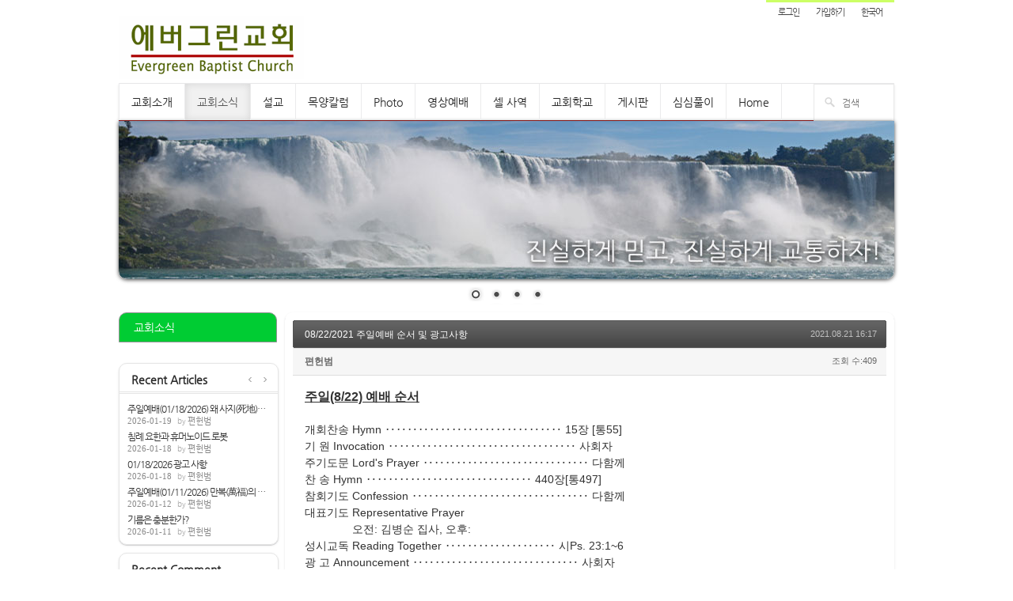

--- FILE ---
content_type: text/html; charset=UTF-8
request_url: http://www.evergreench.net/index.php?document_srl=4546&mid=news&sort_index=regdate&order_type=desc
body_size: 8442
content:
<!DOCTYPE html>
<html lang="ko">
<head>
<!-- META -->
<meta charset="utf-8">
<meta name="Generator" content="XpressEngine">
<meta http-equiv="X-UA-Compatible" content="IE=edge">
<!-- TITLE -->
<title>교회소식 - 08/22/2021 주일예배 순서 및 광고사항</title>
<!-- CSS -->
<link rel="stylesheet" href="/common/css/xe.min.css?20230602172022" />
<link rel="stylesheet" href="/modules/board/skins/default/board.default.min.css?20230602172026" />
<link rel="stylesheet" href="/layouts/Simple_Style_S/css/style.css?20140212010409" />
<link rel="stylesheet" href="/layouts/Simple_Style_S/css/default/default.css?20140127082229" />
<link rel="stylesheet" href="/modules/editor/styles/ckeditor_light/style.css?20230602172027" />
<link rel="stylesheet" href="/widgets/content/skins/default/css/widget.css?20230602172023" />
<link rel="stylesheet" href="/files/faceOff/219/layout.css?20140212011701" />
<!-- JS -->
<script>
var current_url = "http://www.evergreench.net/?document_srl=4546&mid=news&sort_index=regdate&order_type=desc";
var request_uri = "http://www.evergreench.net/";
var current_mid = "news";
var waiting_message = "서버에 요청 중입니다. 잠시만 기다려주세요.";
var ssl_actions = new Array();
var default_url = "http://www.evergreench.net";
</script>
<!--[if lt IE 9]><script src="/common/js/jquery-1.x.min.js?20230602172022"></script>
<![endif]--><!--[if gte IE 9]><!--><script src="/common/js/jquery.min.js?20230602172022"></script>
<!--<![endif]--><script src="/common/js/x.min.js?20230602172022"></script>
<script src="/common/js/xe.min.js?20230602172022"></script>
<script src="/modules/board/tpl/js/board.min.js?20230602172026"></script>
<script src="/layouts/Simple_Style_S/js/layout.js?20140127082229"></script>
<script src="/layouts/Simple_Style_S/js/jquery.nivo.slider.js?20140127082229"></script>
<script src="/widgets/content/skins/default/js/content_widget.js?20230602172023"></script>
<!-- RSS -->
<!-- ICON -->

<script>
						if(!captchaTargetAct) {var captchaTargetAct = [];}
						captchaTargetAct.push("procBoardInsertDocument","procBoardInsertComment","procIssuetrackerInsertIssue","procIssuetrackerInsertHistory","procTextyleInsertComment");
						</script>
<script>
						if(!captchaTargetAct) {var captchaTargetAct = [];}
						captchaTargetAct.push("procMemberFindAccount","procMemberResendAuthMail","procMemberInsert");
						</script>

<link rel="canonical" href="http://www.evergreench.net/index.php?mid=news&amp;document_srl=4546" />
<meta name="description" content="주일(8/22) 예배 순서 개회찬송 Hymn ‥‥‥‥‥‥‥‥‥‥‥‥‥‥‥‥ 15장 [통55] 기 원 Invocation ‥‥‥‥‥‥‥‥‥‥‥‥‥‥‥‥‥ 사회자 주기도문 Lord&amp;#39;s Prayer ‥‥‥‥‥‥‥‥‥‥‥‥‥‥‥ 다함께 찬 송 Hymn ‥‥‥‥‥‥‥‥‥‥‥‥‥‥‥ 440장[통497] 참회기도 Confession ‥‥‥‥‥‥‥‥‥‥‥‥‥‥‥‥ 다함께 대표기도 Representative Prayer 오전: 김병순 집사, 오후: 성시교독 Reading Together ‥‥‥‥‥‥‥‥..." />
<meta property="og:locale" content="ko_KR" />
<meta property="og:type" content="article" />
<meta property="og:url" content="http://www.evergreench.net/index.php?mid=news&amp;document_srl=4546" />
<meta property="og:title" content="교회소식 - 08/22/2021 주일예배 순서 및 광고사항" />
<meta property="og:description" content="주일(8/22) 예배 순서 개회찬송 Hymn ‥‥‥‥‥‥‥‥‥‥‥‥‥‥‥‥ 15장 [통55] 기 원 Invocation ‥‥‥‥‥‥‥‥‥‥‥‥‥‥‥‥‥ 사회자 주기도문 Lord&amp;#39;s Prayer ‥‥‥‥‥‥‥‥‥‥‥‥‥‥‥ 다함께 찬 송 Hymn ‥‥‥‥‥‥‥‥‥‥‥‥‥‥‥ 440장[통497] 참회기도 Confession ‥‥‥‥‥‥‥‥‥‥‥‥‥‥‥‥ 다함께 대표기도 Representative Prayer 오전: 김병순 집사, 오후: 성시교독 Reading Together ‥‥‥‥‥‥‥‥..." />
<meta property="article:published_time" content="2021-08-21T16:17:34+00:00" />
<meta property="article:modified_time" content="2021-08-21T16:17:34+00:00" />
<style type="text/css">
#xe {width:980px;margin:0 auto;}
#container {width:980px;}
.sidebar {position:relative;float:left;width:210px;margin-top:-10px;*zoom:1}
#content {display:block;position:relative;float:right;width:750px;}
.header {height:105px;}
#logo {padding-top:20px;}
</style><script>
//<![CDATA[
xe.current_lang = "ko";
xe.cmd_find = "찾기";
xe.cmd_cancel = "취소";
xe.cmd_confirm = "확인";
xe.msg_no_root = "루트는 선택 할 수 없습니다.";
xe.msg_no_shortcut = "바로가기는 선택 할 수 없습니다.";
xe.msg_select_menu = "대상 메뉴 선택";
//]]>
</script>
</head>
<body>

<div id="xe">
<div id="header_wrp">
	<div class="header clear">
		<ul id="top_mn">
			
			<li class="item">
				<a href="#site_login" class="tg_btn">로그인</a>
				<div id="site_login" class="tg_cnt">
					<button type="button" class="tg_blur"></button>
<h2>이메일 로그인</h2>
<form action="./" method="post" ><input type="hidden" name="error_return_url" value="/index.php?document_srl=4546&amp;mid=news&amp;sort_index=regdate&amp;order_type=desc" /><input type="hidden" name="mid" value="news" /><input type="hidden" name="vid" value="" /><input type="hidden" name="ruleset" value="@login" />
	<fieldset>
		<input type="hidden" name="act" value="procMemberLogin" />
		<input type="hidden" name="success_return_url" value="/index.php?document_srl=4546&mid=news&sort_index=regdate&order_type=desc" />
		<div class="itx_area">
			<span class="itx_wrp">
				<label for="uid">이메일</label>
				<input type="text" name="user_id" id="uid" class="itx" />
			</span>
			<span class="itx_wrp">
				<label for="upw">비밀번호</label>
				<input type="password" name="password" id="upw" class="itx" />
			</span>
		</div>
		<div class="btn_area">
			<span class="keep">
				<input type="checkbox" name="keep_signed" id="keepid_opt" value="Y" onclick="if(this.checked) return confirm('브라우저를 닫더라도 로그인이 계속 유지될 수 있습니다.\n\n로그인 유지 기능을 사용할 경우 다음 접속부터는 로그인할 필요가 없습니다.\n\n단, 게임방, 학교 등 공공장소에서 이용 시 개인정보가 유출될 수 있으니 꼭 로그아웃을 해주세요.');" />
				<label for="keepid_opt">로그인 유지</label>
			</span>
			<span><input type="submit" value="로그인" class="login_btn" /></span>
		</div>
		<div class="help">
			<a href="http://www.evergreench.net/index.php?document_srl=4546&amp;mid=news&amp;sort_index=regdate&amp;order_type=desc&amp;act=dispMemberSignUpForm" class="join"><strong>회원가입</strong></a> | <a href="http://www.evergreench.net/index.php?document_srl=4546&amp;mid=news&amp;sort_index=regdate&amp;order_type=desc&amp;act=dispMemberFindAccount" class="find">ID/PW 찾기</a> | <a href="http://www.evergreench.net/index.php?document_srl=4546&amp;mid=news&amp;sort_index=regdate&amp;order_type=desc&amp;act=dispMemberResendAuthMail" class="find">인증메일 재발송</a>
		</div>
	</fieldset>
</form>
<div class="snsLogin">
	<h2>소셜 로그인</h2>
	<a class="facebook" href="http://www.evergreench.net/index.php?mid=news&amp;act=dispSocialxeLogin&amp;provider=facebook&amp;mode=socialLogin" title="Facebook 계정으로 로그인합니다"><span class="blind">Facebook</span></a>	<a href="http://www.evergreench.net/index.php?mid=news&amp;act=dispSocialxeLogin&amp;provider=twitter&amp;mode=socialLogin" title="Twitter 계정으로 로그인합니다"><span class="blind">Twitter</span></a>	<a class="me2day" href="http://www.evergreench.net/index.php?mid=news&amp;act=dispSocialxeLogin&amp;provider=me2day&amp;mode=socialLogin" title="Me2day 계정으로 로그인합니다"><span class="blind">Me2day</span></a>	<a class="yozm" href="http://www.evergreench.net/index.php?mid=news&amp;act=dispSocialxeLogin&amp;provider=yozm&amp;mode=socialLogin" title="Yozm 계정으로 로그인합니다"><span class="blind">Yozm</span></a></div><button type="button" class="tg_blur"></button>
<button type="button" class="tg_close" title="Close this layer">X</button>				</div>
			</li>			<li class="item">
								<a href="http://www.evergreench.net/index.php?document_srl=4546&amp;mid=news&amp;sort_index=regdate&amp;order_type=desc&amp;act=dispMemberSignUpForm" class="login_btn">가입하기</a>			</li>
			
						
			<li class="item">
				<a href="#lang" class="tg_btn">한국어</a>
				<div id="lang" class="tg_cnt"><button type="button" class="tg_blur"></button>
					<ul>
											</ul><button type="button" class="tg_blur"></button>
				</div>
			</li>
		</ul>
	
		<div id="logo">
			<a href="/"><img src="http://www.evergreench.net/files/attach/images/219/74130f58733db2c65afac6ec0bed89ad.png" alt="에버그린교회" /></a>
			<p id="sub_logo"></p>
		</div>
	</div>
</div>
<div id="gnb_wrp">
	<div>
		<ul id="gnb" class="ul1">
			<li class="li1">
				<a class="a1" href="http://www.evergreench.net/index.php?mid=staff">교회소개</a>
								<ul class="ul2">
					<li class="li2">
						<a class="a2" href="http://www.evergreench.net/index.php?mid=staff">섬기는 분들</a>
											</li><li class="li2">
						<a class="a2" href="http://www.evergreench.net/index.php?mid=moto">교회표어/가치</a>
											</li><li class="li2">
						<a class="a2" href="http://www.evergreench.net/index.php?mid=service">예배안내</a>
											</li><li class="li2">
						<a class="a2" href="http://www.evergreench.net/index.php?mid=history">교회역사</a>
											</li><li class="li2">
						<a class="a2" href="http://www.evergreench.net/index.php?mid=baptist_history">침례교회 역사</a>
											</li>				</ul>
							</li><li class="li1">
				<a class="a1 on1" href="http://www.evergreench.net/index.php?mid=news">교회소식</a>
							</li><li class="li1">
				<a class="a1" href="http://www.evergreench.net/index.php?mid=sermon">설교</a>
							</li><li class="li1">
				<a class="a1" href="http://www.evergreench.net/index.php?mid=column">목양칼럼</a>
							</li><li class="li1">
				<a class="a1" href="http://www.evergreench.net/index.php?mid=photo">Photo</a>
							</li><li class="li1">
				<a class="a1" href="http://www.evergreench.net/index.php?mid=video">영상예배</a>
							</li><li class="li1">
				<a class="a1" href="http://www.evergreench.net/index.php?mid=about_cell">셀 사역</a>
								<ul class="ul2">
					<li class="li2">
						<a class="a2" href="http://www.evergreench.net/index.php?mid=about_cell">셀사역 소개</a>
											</li><li class="li2">
						<a class="a2" href="http://www.evergreench.net/index.php?mid=cell_board">셀 게시판</a>
											</li><li class="li2">
						<a class="a2" href="http://www.evergreench.net/index.php?mid=cell_leader">셀 조직</a>
											</li>				</ul>
							</li><li class="li1">
				<a class="a1" href="http://www.evergreench.net/index.php?mid=school">교회학교</a>
								<ul class="ul2">
					<li class="li2">
						<a class="a2" href="http://www.evergreench.net/index.php?mid=school">학교 게시판</a>
											</li><li class="li2">
						<a class="a2" href="http://www.evergreench.net/index.php?mid=kindergarten">아동부</a>
											</li><li class="li2">
						<a class="a2" href="http://www.evergreench.net/index.php?mid=youth">청소년부</a>
											</li><li class="li2">
						<a class="a2" href="http://www.evergreench.net/index.php?mid=em">청년/EM</a>
											</li><li class="li2">
						<a class="a2" href="http://www.evergreench.net/index.php?mid=k_school">한글학교</a>
											</li>				</ul>
							</li><li class="li1">
				<a class="a1" href="http://www.evergreench.net/index.php?mid=board">게시판</a>
							</li><li class="li1">
				<a class="a1" href="http://www.evergreench.net/index.php?mid=kill_time">심심풀이</a>
							</li><li class="li1">
				<a class="a1" href="http://www.evergreench.net/index.php?mid=home">Home</a>
							</li>		</ul>
		
		<form method="get" action="http://www.evergreench.net/" id="search"><input type="hidden" name="error_return_url" value="/index.php?document_srl=4546&amp;mid=news&amp;sort_index=regdate&amp;order_type=desc" />
			<input type="hidden" name="vid" value="" />
			<input type="hidden" name="mid" value="news" />
			<input type="hidden" name="act" value="IS" />
			<input type="text" name="is_keyword" value="" placeholder="검색" />
		</form>
	</div>
</div>
<div class="slider-wrapper theme-default">
	<div id="slider" class="nivoSlider">
		<img src="http://www.evergreench.net/files/attach/images/219/bb599f554cb52bb5a4816a28e1cc5dbd.jpg" data-thumb="img/toystory.jpg" alt="" title="" />
		<img src="http://www.evergreench.net/files/attach/images/219/c541d8377cd1a8162a8698b56ad13150.jpg" data-thumb="img/up.jpg" alt="" title="" />
		<img src="http://www.evergreench.net/files/attach/images/219/a69babfa5a9d7d817913e5e5661783b6.jpg" data-thumb="img/walle.jpg" alt="" title="" />
		<img src="http://www.evergreench.net/files/attach/images/219/10ee56ca79438462fc270da423e8411f.jpg" data-thumb="img/nemo.jpg" alt="" title="" />
	</div>
</div><div id="container" class="clear">
	<div class="sidebar" id="snb">
		<div id="lnb">
			
			<h1><a href="http://www.evergreench.net/index.php?mid=news">교회소식</a></h1>					</div>		
		<div class="wgt">
						<div class="section doc">
				<h2>Recent Articles</h2>
				<div class="xe-widget-wrapper " style=""><div style="*zoom:1;padding:0px 0px 0px 0px !important;"><div class="widgetContainer">
                    <ul class="widgetA">
                <li>
                                                                                        <a href="http://www.evergreench.net/index.php?mid=sermon&amp;document_srl=5578" class="title">주일예배(01/18/2026) 왜 사지(死地)로 가려...</a>
                                                                                                                            <span class="date">2026-01-19</span> <span class="hour">21:21</span>
                                                                <a href="#" onclick="return false;" class="author member_232" >편헌범</a>
                                    </li>
                <li>
                                                                                        <a href="http://www.evergreench.net/index.php?mid=column&amp;document_srl=5576" class="title">침례 요한과 휴머노이드 로봇</a>
                                                                                                                            <span class="date">2026-01-18</span> <span class="hour">17:48</span>
                                                                <a href="#" onclick="return false;" class="author member_232" >편헌범</a>
                                    </li>
                <li>
                                                                                        <a href="http://www.evergreench.net/index.php?mid=news&amp;document_srl=5575" class="title">01/18/2026 광고 사항</a>
                                                                                                                            <span class="date">2026-01-18</span> <span class="hour">15:09</span>
                                                                <a href="#" onclick="return false;" class="author member_232" >편헌범</a>
                                    </li>
                <li>
                                                                                        <a href="http://www.evergreench.net/index.php?mid=sermon&amp;document_srl=5574" class="title">주일예배(01/11/2026) 만복(萬福)의 근원[신...</a>
                                                                                                                            <span class="date">2026-01-12</span> <span class="hour">20:32</span>
                                                                <a href="#" onclick="return false;" class="author member_232" >편헌범</a>
                                    </li>
                <li>
                                                                                        <a href="http://www.evergreench.net/index.php?mid=column&amp;document_srl=5570" class="title">기름은 충분한가?</a>
                                                                                                                            <span class="date">2026-01-11</span> <span class="hour">14:47</span>
                                                                <a href="#" onclick="return false;" class="author member_232" >편헌범</a>
                                    </li>
                <li style="display:none">
                                                                                        <a href="http://www.evergreench.net/index.php?mid=news&amp;document_srl=5569" class="title">01/11/2026 광고 사항</a>
                                                                                                                            <span class="date">2026-01-11</span> <span class="hour">14:41</span>
                                                                <a href="#" onclick="return false;" class="author member_232" >편헌범</a>
                                    </li>
                <li style="display:none">
                                                                                        <a href="http://www.evergreench.net/index.php?mid=sermon&amp;document_srl=5568" class="title">주일예배(01/04/2026) 다 내게로 오라![마11...</a>
                                                                                                                            <span class="date">2026-01-06</span> <span class="hour">09:35</span>
                                                                <a href="#" onclick="return false;" class="author member_232" >편헌범</a>
                                    </li>
                <li style="display:none">
                                                                                        <a href="http://www.evergreench.net/index.php?mid=column&amp;document_srl=5567" class="title">Happy New Year!</a>
                                                                                                                            <span class="date">2026-01-04</span> <span class="hour">16:11</span>
                                                                <a href="#" onclick="return false;" class="author member_232" >편헌범</a>
                                    </li>
                <li style="display:none">
                                                                                        <a href="http://www.evergreench.net/index.php?mid=news&amp;document_srl=5566" class="title">01/04/2026 광고 사항</a>
                                                                                                                            <span class="date">2026-01-04</span> <span class="hour">16:05</span>
                                                                <a href="#" onclick="return false;" class="author member_232" >편헌범</a>
                                    </li>
                <li style="display:none">
                                                                                        <a href="http://www.evergreench.net/index.php?mid=sermon&amp;document_srl=5563" class="title">성탄절예배(12/25/2025) 목자들의 찬송[눅2:...</a>
                                                                                                                            <span class="date">2026-01-01</span> <span class="hour">17:06</span>
                                                                <a href="#" onclick="return false;" class="author member_232" >편헌범</a>
                                    </li>
            </ul>
        <ul class="widgetNavigator">
        <li><button type="button" class="prev" title="이전" onclick="content_widget_prev(jQuery(this).parents('ul.widgetNavigator').prev('ul.widgetA'),5)"><span>이전</span></button></li>
        <li><button type="button" class="next" title="다음" onclick="content_widget_next(jQuery(this).parents('ul.widgetNavigator').prev('ul.widgetA'),5)"><span>다음</span></button></li>
    </ul>
        </div>
</div></div>
			</div>			
			<div class="section cmt">
				<h2>Recent Comment</h2>
				<div class="xe-widget-wrapper " style=""><div style="*zoom:1;padding:0px 0px 0px 0px !important;"><div class="widgetContainer">
                    <ul class="widgetA">
                <li>
                                                                                        <a href="http://www.evergreench.net/index.php?mid=column&amp;document_srl=257#comment_323" class="title">아멘</a>
                                                                                                                            <span class="date">2014-02-02</span> <span class="hour">22:09</span>
                                                                <a href="#" onclick="return false;" class="author member_4" >Ryuya</a>
                                    </li>
            </ul>
        </div>
</div></div>
                        
                        <div class="xe-widget-wrapper " style=""><div style="*zoom:1;padding:0px 0px 0px 0px !important;"><script type="text/javascript">
    displayMultimedia("http://www.evergreench.net/./widgets/simple_calendar/skins/clock/normal/clock.swf", 200, 200);
</script>
</div></div>
                        <div class="xe-widget-wrapper " style=""><div style="*zoom:1;padding:0px 0px 0px 0px !important;"><script type="text/javascript">
    displayMultimedia("http://www.evergreench.net/./widgets/simple_calendar/skins/default/normal/clock.swf", 200, 200);
</script>
</div></div>
                        </div>		</div>	</div>	
	
	<div id="content">
		    <div class="board">
			<div class="board_read">
	<!-- READ HEADER -->
	<div class="read_header">
		<h1>
						<a href="http://www.evergreench.net/index.php?mid=news&amp;document_srl=4546">08/22/2021 주일예배 순서 및 광고사항</a>
		</h1>
		<p class="time">
			2021.08.21 16:17		</p>
		<p class="meta">
									<a href="#popup_menu_area" class="member_232 author" onclick="return false">편헌범</a>			<span class="sum">
				<span class="read">조회 수:409</span>
							</span>
		</p>
	</div>
	<!-- /READ HEADER -->
	<!-- Extra Output -->
		<!-- /Extra Output -->
	<!-- READ BODY -->
	<div class="read_body">
				<!--BeforeDocument(4546,232)--><div class="document_4546_232 xe_content"><p><strong><u><span style="font-size:16px;"><span style="font-family:arial,helvetica,sans-serif;">주일(8/22) 예배 순서</span></span></u></strong></p>

<p>&nbsp;</p>

<p><span style="font-family:arial,helvetica,sans-serif;"><span style="font-size:14px;">개회찬송 Hymn ‥‥‥‥‥‥‥‥‥‥‥‥‥‥‥‥ 15장 [통55]</span></span></p>

<p><span style="font-family:arial,helvetica,sans-serif;"><span style="font-size:14px;">기 원 Invocation ‥‥‥‥‥‥‥‥‥‥‥‥‥‥‥‥‥ 사회자</span></span></p>

<p><span style="font-family:arial,helvetica,sans-serif;"><span style="font-size:14px;">주기도문 Lord&#39;s Prayer ‥‥‥‥‥‥‥‥‥‥‥‥‥‥‥ 다함께</span></span></p>

<p><span style="font-family:arial,helvetica,sans-serif;"><span style="font-size:14px;">찬 송 Hymn ‥‥‥‥‥‥‥‥‥‥‥‥‥‥‥ 440장[통497]</span></span></p>

<p><span style="font-family:arial,helvetica,sans-serif;"><span style="font-size:14px;">참회기도 Confession ‥‥‥‥‥‥‥‥‥‥‥‥‥‥‥‥ 다함께</span></span></p>

<p><span style="font-family:arial,helvetica,sans-serif;"><span style="font-size:14px;">대표기도 Representative Prayer</span></span></p>

<p><span style="font-family:arial,helvetica,sans-serif;"><span style="font-size:14px;">&nbsp; &nbsp; &nbsp; &nbsp; &nbsp; &nbsp; &nbsp; &nbsp;오전: 김병순 집사, 오후:</span></span></p>

<p><span style="font-family:arial,helvetica,sans-serif;"><span style="font-size:14px;">성시교독 Reading Together ‥‥‥‥‥‥‥‥‥‥ 시Ps. 23:1~6</span></span></p>

<p><span style="font-family:arial,helvetica,sans-serif;"><span style="font-size:14px;">광 고 Announcement ‥‥‥‥‥‥‥‥‥‥‥‥‥‥‥ 사회자</span></span></p>

<p><span style="font-family:arial,helvetica,sans-serif;"><span style="font-size:14px;">찬 양 Choir</span></span></p>

<p><span style="font-family:arial,helvetica,sans-serif;"><span style="font-size:14px;">&nbsp; &nbsp; &nbsp; &nbsp; &nbsp; &nbsp; &nbsp; &nbsp; 오전/ 오후: &ldquo;찬양하라 내 영혼아&rdquo;</span></span></p>

<p><span style="font-family:arial,helvetica,sans-serif;"><span style="font-size:14px;">본문낭독 Scripture ‥‥‥‥‥‥‥‥‥‥‥‥‥ 요Jn 9:1~12</span></span></p>

<p><span style="font-family:arial,helvetica,sans-serif;"><span style="font-size:14px;">설 교 Sermon ‥‥‥‥‥‥‥『세상의 빛 예수』편현범 목사</span></span></p>

<p><span style="font-family:arial,helvetica,sans-serif;"><span style="font-size:14px;">합심기도 Corporate Prayer ‥‥‥‥‥‥‥‥‥‥‥‥‥‥ 다함께</span></span></p>

<p><span style="font-family:arial,helvetica,sans-serif;"><span style="font-size:14px;">찬 송 Hymn ‥‥‥‥‥‥‥‥‥‥‥‥‥‥‥ 445장[통502]</span></span></p>

<p><span style="font-family:arial,helvetica,sans-serif;"><span style="font-size:14px;">봉헌기도 Offertory Prayer ‥‥‥‥‥‥‥‥‥‥‥ 편현범 목사</span></span></p>

<p><span style="font-family:arial,helvetica,sans-serif;"><span style="font-size:14px;">폐회찬송 Hymn (일어서서) ‥‥‥‥‥‥‥‥‥‥ 502장[통259]</span></span></p>

<p><span style="font-family:arial,helvetica,sans-serif;"><span style="font-size:14px;">축 도 Benediction ‥‥‥‥‥‥‥‥‥‥‥‥‥ 편현범 목사</span></span></p>

<div data-hjsonver="1.0" data-jsonlen="17261" id="hwpEditorBoardContent">&nbsp;</div>

<div data-hjsonver="1.0" data-jsonlen="17261">&nbsp;</div>

<div data-hjsonver="1.0" data-jsonlen="17261"><strong><u><span style="font-size:16px;"><span style="font-family:arial,helvetica,sans-serif;">광고 사항</span></span></u></strong></div>

<div data-hjsonver="1.0" data-jsonlen="17261">&nbsp;</div>

<div data-hjsonver="1.0" data-jsonlen="17261">
<p><span style="font-family:arial,helvetica,sans-serif;"><span style="font-size:14px;">1) 8월 표어:&ldquo;해외 선교 참여의 달&rdquo;</span></span></p>

<p><span style="font-family:arial,helvetica,sans-serif;"><span style="font-size:14px;">&nbsp; &nbsp; - &ldquo;온 천하에 다니며 만민에게 복음을 전파하라&rdquo; (막16:15)</span></span></p>

<p><span style="font-family:arial,helvetica,sans-serif;"><span style="font-size:14px;">2) 8월 중 주일예배 시간: 11:15am (1회) (온라인 방송함)</span></span></p>

<p><span style="font-family:arial,helvetica,sans-serif;"><span style="font-size:14px;">&nbsp; &nbsp; ※ 오후예배(1;30)는 찬양예배로 드려집니다.</span></span></p>

<p><span style="font-family:arial,helvetica,sans-serif;"><span style="font-size:14px;">&nbsp; &nbsp; ※ 교회 모임 참여시 기본방역수칙에 유의해 주기 바랍니다.</span></span></p>

<p><span style="font-family:arial,helvetica,sans-serif;"><span style="font-size:14px;">3) 오후 찬양예배 순서 중 신앙고백(사도신경) 순서 첨가함</span></span></p>

<p><span style="font-family:arial,helvetica,sans-serif;"><span style="font-size:14px;">&nbsp; &nbsp; - 순서: 찬양후 합심기도 이후</span></span></p>

<p><span style="font-family:arial,helvetica,sans-serif;"><span style="font-size:14px;">&nbsp; &nbsp; - 사도신경 용어 수정: 공화-&gt; 교회, 교통-&gt; 교제</span></span></p>

<p><span style="font-family:arial,helvetica,sans-serif;"><span style="font-size:14px;">4) 아프간 사역을 위해 계속 기도해 주시기 바랍니다.</span></span></p>

<p><span style="font-family:arial,helvetica,sans-serif;"><span style="font-size:14px;">&nbsp; &nbsp; - 나라의 안정, 현지 교인들 신앙유지, 사역자들의 활동</span></span></p>

<p><span style="font-family:arial,helvetica,sans-serif;"><span style="font-size:14px;">5) 9월 Labor Day 전체 친교 모임</span></span></p>

<p><span style="font-family:arial,helvetica,sans-serif;"><span style="font-size:14px;">&nbsp; &nbsp; - 일시: 9월 6일(월), 11:00am ~ 2:00pm</span></span></p>

<p><span style="font-family:arial,helvetica,sans-serif;"><span style="font-size:14px;">&nbsp; &nbsp; - 장소: 에버그린교회 뒤편 잔디밭</span></span></p>

<p><span style="font-family:arial,helvetica,sans-serif;"><span style="font-size:14px;">6) 이번 주중의 모임도 모두 정상적으로 진행됩니다.</span></span></p>

<p><span style="font-family:arial,helvetica,sans-serif;"><span style="font-size:14px;">&nbsp; &nbsp; - 새벽기도회: 매일 5:30부터 (개인기도 시간 가짐)</span></span></p>

<p><span style="font-family:arial,helvetica,sans-serif;"><span style="font-size:14px;">&nbsp; &nbsp; - 수요성경공부 모임: 수요일 저녁 8:15~9:30</span></span></p>

<p><span style="font-family:arial,helvetica,sans-serif;"><span style="font-size:14px;">&nbsp; &nbsp; - 금요제자기도회: 금요일, 오후 8:15 ~ 9:30</span></span></p>

<p><span style="font-family:arial,helvetica,sans-serif;"><span style="font-size:14px;">&nbsp; &nbsp; ※ 수요성경공부와 금요제자기도회도 온라인 방송을 합니다.</span></span></p>

<p><span style="font-family:arial,helvetica,sans-serif;"><span style="font-size:14px;">7) 장기간 여행시에는 미리 교회에도 알려주시기 바랍니다.&nbsp;</span></span></p>

<div data-hjsonver="1.0" data-jsonlen="14547" id="hwpEditorBoardContent">&nbsp;</div>
</div></div><!--AfterDocument(4546,232)-->			</div>
	<!-- /READ BODY -->
	<!-- READ FOOTER -->
	<div class="read_footer">
				<div class="tns">
									<a class="document_4546 action" href="#popup_menu_area" onclick="return false">이 게시물을</a>
			<ul class="sns">
				<li class="twitter link"><a href="http://twitter.com/">Twitter</a></li>
				<li class="facebook link"><a href="http://facebook.com/">Facebook</a></li>
				<li class="delicious link"><a href="http://delicious.com/">Delicious</a></li>
			</ul>
			<script>
				var sTitle = '08/22/2021 주일예배 순서 및 광고사항';
				jQuery(function($){
					$('.twitter>a').snspost({
						type : 'twitter',
						content : sTitle + ' http://www.evergreench.net/index.php?mid=news&amp;document_srl=4546'
					});
					$('.facebook>a').snspost({
						type : 'facebook',
						content : sTitle
					});
					$('.delicious>a').snspost({
						type : 'delicious',
						content : sTitle
					});
				});
			</script>
		</div>
				<div class="btnArea"> 
									<span class="etc">
				<a href="http://www.evergreench.net/index.php?mid=news&amp;sort_index=regdate&amp;order_type=desc" class="btn">목록</a>
			</span>
		</div>
	</div>
	<!-- /READ FOOTER -->
</div>
<!-- COMMENT -->
<div class="feedback" id="comment">
	<div class="fbHeader">
		<h2>댓글 <em>0</em></h2>
	</div>
	    	</div>
<div class="fbFooter"> 
	<a href="http://www.evergreench.net/index.php?mid=news&amp;sort_index=regdate&amp;order_type=desc" class="btn">목록</a>
</div>
<!-- /COMMENT -->
<div class="board_list" id="board_list">
	<table width="100%" border="1" cellspacing="0" summary="List of Articles">
		<thead>
			<!-- LIST HEADER -->
			<tr>
								<th scope="col"><span>번호</span></th>																																																								<th scope="col" class="title"><span>제목</span></th>																																																																				<th scope="col"><span><a href="http://www.evergreench.net/index.php?document_srl=4546&amp;mid=news&amp;sort_index=regdate&amp;order_type=asc" rel="nofollow">날짜</a></span></th>																																																																<th scope="col"><span><a href="http://www.evergreench.net/index.php?document_srl=4546&amp;mid=news&amp;sort_index=readed_count&amp;order_type=asc" rel="nofollow">조회 수</a></span></th>																							</tr>
			<!-- /LIST HEADER -->
		</thead>
				<tbody>
			<!-- NOTICE -->
						<!-- /NOTICE -->
			<!-- LIST -->
			<tr>
								<td class="no">
										399				</td>																																																								<td class="title">
					<a href="http://www.evergreench.net/index.php?document_srl=4578&amp;mid=news&amp;sort_index=regdate&amp;order_type=desc" rel="nofollow">10/10/2021 주일예배 순서 및 광고사항</a>
																			</td>																																																																				<td class="time">2021.10.09</td>																																																																<td class="readNum">385</td>																							</tr><tr>
								<td class="no">
										398				</td>																																																								<td class="title">
					<a href="http://www.evergreench.net/index.php?document_srl=4572&amp;mid=news&amp;sort_index=regdate&amp;order_type=desc" rel="nofollow">10/03/2021 주일예배 순서 및 광고 사항</a>
																			</td>																																																																				<td class="time">2021.10.02</td>																																																																<td class="readNum">397</td>																							</tr><tr>
								<td class="no">
										397				</td>																																																								<td class="title">
					<a href="http://www.evergreench.net/index.php?document_srl=4569&amp;mid=news&amp;sort_index=regdate&amp;order_type=desc" rel="nofollow">09/26/2021 주일예배 순서 및 광고사항</a>
																			</td>																																																																				<td class="time">2021.09.25</td>																																																																<td class="readNum">398</td>																							</tr><tr>
								<td class="no">
										396				</td>																																																								<td class="title">
					<a href="http://www.evergreench.net/index.php?document_srl=4566&amp;mid=news&amp;sort_index=regdate&amp;order_type=desc" rel="nofollow">09/19/2021 주일예배 순서 및 광고사항</a>
																			</td>																																																																				<td class="time">2021.09.18</td>																																																																<td class="readNum">397</td>																							</tr><tr>
								<td class="no">
										395				</td>																																																								<td class="title">
					<a href="http://www.evergreench.net/index.php?document_srl=4560&amp;mid=news&amp;sort_index=regdate&amp;order_type=desc" rel="nofollow">09/12/2021 주일예배 순서 및 광고사항</a>
																			</td>																																																																				<td class="time">2021.09.11</td>																																																																<td class="readNum">417</td>																							</tr><tr>
								<td class="no">
										394				</td>																																																								<td class="title">
					<a href="http://www.evergreench.net/index.php?document_srl=4555&amp;mid=news&amp;sort_index=regdate&amp;order_type=desc" rel="nofollow">09/05/2021 주일예배 순서 및 광고사항</a>
																			</td>																																																																				<td class="time">2021.09.04</td>																																																																<td class="readNum">402</td>																							</tr><tr>
								<td class="no">
										393				</td>																																																								<td class="title">
					<a href="http://www.evergreench.net/index.php?document_srl=4551&amp;mid=news&amp;sort_index=regdate&amp;order_type=desc" rel="nofollow">08/29/2021 주일예배 순서 및 광고사항</a>
																			</td>																																																																				<td class="time">2021.08.28</td>																																																																<td class="readNum">384</td>																							</tr><tr>
								<td class="no">
					&raquo;									</td>																																																								<td class="title">
					<a href="http://www.evergreench.net/index.php?document_srl=4546&amp;mid=news&amp;sort_index=regdate&amp;order_type=desc" rel="nofollow">08/22/2021 주일예배 순서 및 광고사항</a>
																			</td>																																																																				<td class="time">2021.08.21</td>																																																																<td class="readNum">409</td>																							</tr><tr>
								<td class="no">
										391				</td>																																																								<td class="title">
					<a href="http://www.evergreench.net/index.php?document_srl=4543&amp;mid=news&amp;sort_index=regdate&amp;order_type=desc" rel="nofollow">08/15/2021 주일예배 순서 및 광고사항</a>
																			</td>																																																																				<td class="time">2021.08.14</td>																																																																<td class="readNum">398</td>																							</tr><tr>
								<td class="no">
										390				</td>																																																								<td class="title">
					<a href="http://www.evergreench.net/index.php?document_srl=4540&amp;mid=news&amp;sort_index=regdate&amp;order_type=desc" rel="nofollow">08/08/2021 주일예배 순서 및 광고사항</a>
																			</td>																																																																				<td class="time">2021.08.07</td>																																																																<td class="readNum">399</td>																							</tr><tr>
								<td class="no">
										389				</td>																																																								<td class="title">
					<a href="http://www.evergreench.net/index.php?document_srl=4537&amp;mid=news&amp;sort_index=regdate&amp;order_type=desc" rel="nofollow">08/01/2021 주일예배 순서 및 광고사항</a>
																			</td>																																																																				<td class="time">2021.07.31</td>																																																																<td class="readNum">554</td>																							</tr><tr>
								<td class="no">
										388				</td>																																																								<td class="title">
					<a href="http://www.evergreench.net/index.php?document_srl=4533&amp;mid=news&amp;sort_index=regdate&amp;order_type=desc" rel="nofollow">07/25/2021 주일예배 순서 및 광고사항</a>
																			</td>																																																																				<td class="time">2021.07.24</td>																																																																<td class="readNum">521</td>																							</tr><tr>
								<td class="no">
										387				</td>																																																								<td class="title">
					<a href="http://www.evergreench.net/index.php?document_srl=4527&amp;mid=news&amp;sort_index=regdate&amp;order_type=desc" rel="nofollow">07/18/2021 주일예배 순서 및 광고사항</a>
																			</td>																																																																				<td class="time">2021.07.17</td>																																																																<td class="readNum">416</td>																							</tr><tr>
								<td class="no">
										386				</td>																																																								<td class="title">
					<a href="http://www.evergreench.net/index.php?document_srl=4521&amp;mid=news&amp;sort_index=regdate&amp;order_type=desc" rel="nofollow">07/11/2021 주일예배 순서 및 광고사항</a>
																			</td>																																																																				<td class="time">2021.07.10</td>																																																																<td class="readNum">344</td>																							</tr><tr>
								<td class="no">
										385				</td>																																																								<td class="title">
					<a href="http://www.evergreench.net/index.php?document_srl=4515&amp;mid=news&amp;sort_index=regdate&amp;order_type=desc" rel="nofollow">07/04/2021 주일예배 순서 및 광고사항</a>
																			</td>																																																																				<td class="time">2021.07.03</td>																																																																<td class="readNum">324</td>																							</tr><tr>
								<td class="no">
										384				</td>																																																								<td class="title">
					<a href="http://www.evergreench.net/index.php?document_srl=4508&amp;mid=news&amp;sort_index=regdate&amp;order_type=desc" rel="nofollow">06/27/2021 주일예배 순서 및 광고사항</a>
																			</td>																																																																				<td class="time">2021.06.26</td>																																																																<td class="readNum">329</td>																							</tr><tr>
								<td class="no">
										383				</td>																																																								<td class="title">
					<a href="http://www.evergreench.net/index.php?document_srl=4503&amp;mid=news&amp;sort_index=regdate&amp;order_type=desc" rel="nofollow">06/20/2021 주일예배 순서 및 광고사항</a>
																			</td>																																																																				<td class="time">2021.06.19</td>																																																																<td class="readNum">342</td>																							</tr><tr>
								<td class="no">
										382				</td>																																																								<td class="title">
					<a href="http://www.evergreench.net/index.php?document_srl=4500&amp;mid=news&amp;sort_index=regdate&amp;order_type=desc" rel="nofollow">06/13/2021 주일예배 순서 및 광고사항</a>
																			</td>																																																																				<td class="time">2021.06.12</td>																																																																<td class="readNum">339</td>																							</tr><tr>
								<td class="no">
										381				</td>																																																								<td class="title">
					<a href="http://www.evergreench.net/index.php?document_srl=4493&amp;mid=news&amp;sort_index=regdate&amp;order_type=desc" rel="nofollow">06/06/2021 주일예배 순서 및 광고사항</a>
																			</td>																																																																				<td class="time">2021.06.05</td>																																																																<td class="readNum">355</td>																							</tr><tr>
								<td class="no">
										380				</td>																																																								<td class="title">
					<a href="http://www.evergreench.net/index.php?document_srl=4490&amp;mid=news&amp;sort_index=regdate&amp;order_type=desc" rel="nofollow">05/30/2021 주일예배 순서 및 광고사항</a>
																			</td>																																																																				<td class="time">2021.05.29</td>																																																																<td class="readNum">339</td>																							</tr>			<!-- /LIST -->
		</tbody>	</table>
</div>
<div class="list_footer">
	<div class="pagination">
		<a href="http://www.evergreench.net/index.php?mid=news&amp;sort_index=regdate&amp;order_type=desc" class="direction prev"><span></span><span></span> 첫 페이지</a> 
					 
			<a href="http://www.evergreench.net/index.php?mid=news&amp;sort_index=regdate&amp;order_type=desc&amp;page=7">7</a>					 
			<a href="http://www.evergreench.net/index.php?mid=news&amp;sort_index=regdate&amp;order_type=desc&amp;page=8">8</a>					 
			<a href="http://www.evergreench.net/index.php?mid=news&amp;sort_index=regdate&amp;order_type=desc&amp;page=9">9</a>					 
			<a href="http://www.evergreench.net/index.php?mid=news&amp;sort_index=regdate&amp;order_type=desc&amp;page=10">10</a>					 
			<a href="http://www.evergreench.net/index.php?mid=news&amp;sort_index=regdate&amp;order_type=desc&amp;page=11">11</a>					<strong>12</strong> 
								 
			<a href="http://www.evergreench.net/index.php?mid=news&amp;sort_index=regdate&amp;order_type=desc&amp;page=13">13</a>					 
			<a href="http://www.evergreench.net/index.php?mid=news&amp;sort_index=regdate&amp;order_type=desc&amp;page=14">14</a>					 
			<a href="http://www.evergreench.net/index.php?mid=news&amp;sort_index=regdate&amp;order_type=desc&amp;page=15">15</a>					 
			<a href="http://www.evergreench.net/index.php?mid=news&amp;sort_index=regdate&amp;order_type=desc&amp;page=16">16</a>				<a href="http://www.evergreench.net/index.php?mid=news&amp;sort_index=regdate&amp;order_type=desc&amp;page=31" class="direction next">끝 페이지 <span></span><span></span></a>
	</div>	<div class="btnArea">
		<a href="http://www.evergreench.net/index.php?mid=news&amp;sort_index=regdate&amp;order_type=desc&amp;act=dispBoardWrite" rel="nofollow" class="btn">쓰기</a>
			</div>
	<button type="button" class="bsToggle" title="검색">검색</button>
	<form action="http://www.evergreench.net/" method="get" onsubmit="return procFilter(this, search)" id="board_search" class="board_search" ><input type="hidden" name="act" value="" />
		<input type="hidden" name="vid" value="" />
		<input type="hidden" name="mid" value="news" />
		<input type="hidden" name="category" value="" />
		<input type="text" name="search_keyword" value="" title="검색" class="iText" />
		<select name="search_target">
			<option value="title_content">제목+내용</option><option value="title">제목</option><option value="content">내용</option><option value="comment">댓글</option><option value="user_name">이름</option><option value="nick_name">닉네임</option><option value="user_id">아이디</option><option value="tag">태그</option>		</select>
		<button type="submit" class="btn" onclick="xGetElementById('board_search').submit();return false;">검색</button>
        	</form>	<a href="http://www.evergreench.net/index.php?document_srl=4546&amp;mid=news&amp;sort_index=regdate&amp;order_type=desc&amp;act=dispBoardTagList" class="tagSearch" title="태그">태그</a>
</div>
	</div>
	</div>
</div>
</div>
<div align="center">
<div id="footer">
	<div class="container">
		<p class="copyright"><div align="left"><font size="3" color="#060"><b>   Evergreen Baptist Church of NJ</b><br>    1321 Teaneck Rd.  Teaneck, NJ  07666 <br>   (☎) 201-833-8336, 201-966-9038</f></div></p>
		<ul class="copyright_links">
			<li>
				<a href="http://www.evergreench.net/index.php?mid=staff">교회소개</a>
			</li><li>
				<a href="http://www.evergreench.net/index.php?mid=news">교회소식</a>
			</li><li>
				<a href="http://www.evergreench.net/index.php?mid=sermon">설교</a>
			</li><li>
				<a href="http://www.evergreench.net/index.php?mid=column">목양칼럼</a>
			</li><li>
				<a href="http://www.evergreench.net/index.php?mid=photo">Photo</a>
			</li><li>
				<a href="http://www.evergreench.net/index.php?mid=video">영상예배</a>
			</li><li>
				<a href="http://www.evergreench.net/index.php?mid=about_cell">셀 사역</a>
			</li><li>
				<a href="http://www.evergreench.net/index.php?mid=school">교회학교</a>
			</li><li>
				<a href="http://www.evergreench.net/index.php?mid=board">게시판</a>
			</li><li>
				<a href="http://www.evergreench.net/index.php?mid=kill_time">심심풀이</a>
			</li><li>
				<a href="http://www.evergreench.net/index.php?mid=home">Home</a>
			</li>		</ul>
	</div>
</div>
</div><!-- ETC -->
<div class="wfsr"></div>
<script src="/addons/captcha/captcha.min.js?20230602172021"></script><script src="/files/cache/js_filter_compiled/d046d1841b9c79c545b82d3be892699d.ko.compiled.js?20230602172036"></script><script src="/files/cache/js_filter_compiled/1bdc15d63816408b99f674eb6a6ffcea.ko.compiled.js?20230602172036"></script><script src="/files/cache/js_filter_compiled/9b007ee9f2af763bb3d35e4fb16498e9.ko.compiled.js?20230602172036"></script><script src="/addons/autolink/autolink.js?20230602172021"></script><script src="/modules/board/skins/default/board.default.min.js?20230602172026"></script><script src="/files/cache/js_filter_compiled/a2f133b3f445a759f5273290cce9dc83.ko.compiled.js?20200201232745"></script><script src="/files/cache/ruleset/897be835601a54f7bf77e296b0e93318.ko.js?20200201232745"></script></body>
</html>


--- FILE ---
content_type: text/css
request_url: http://www.evergreench.net/layouts/Simple_Style_S/css/style.css?20140212010409
body_size: 3854
content:
@charset "utf-8";

html, body{ margin: 0; padding: 0;}

@font-face{font-family:NG;src:url(http://themes.googleusercontent.com/static/fonts/earlyaccess/nanumgothic/v3/NanumGothic-Regular.eot);src:local(※),url(http://themes.googleusercontent.com/static/fonts/earlyaccess/nanumgothic/v3/NanumGothic-Regular.woff) format('woff')}

body,table,input,textarea,select,button{font-family:나눔고딕,NanumGothic,NG,돋움,Dotum,Arial,Helvetica,sans-serif; font-size: 12px;}

body {color: #0C3;-webkit-font-smoothing: antialiased;word-wrap: break-word;width:100%;}

fieldset{ margin: 0; padding: 0; border: 0; outline: 0; font-size: 100%; vertical-align: baseline; background: transparent; }

ol, ul { list-style: none; }

.clear{display:block;position:relative;clear:both;zoom:1}

.clear:after{content:"";display:block;clear:both}

.none { display: none; }

.clear {clear: both;}

.fl {float:left;}

.fr {float:right;}

.blind{overflow:hidden;position:absolute;top:0;left:0;width:0;height:0;font-size:0;line-height:0}

a { color: #ff8000; text-decoration: none;}

a:hover { text-decoration: underline; }



*::selection{ background-color:#FF8040 !important; color:#fff !important; }

*::-moz-selection{ background-color:#FF8040 !important; color:#fff !important; }



h1, h2, h3, h4, h5, h6 {font-weight: normal;padding: 0;}

h1 { font-size: 24px;}



/* 레이아웃 */

#header_wrp {border-bottom: 1px solid #ebebec;}

.header {width: 980px;margin: 0 auto;}

#logo {text-align: left;text-transform: uppercase;min-height:38px;}

#logo a {font-size: 32px;letter-spacing:10px;color:#2b2b2b;text-shadow:0px 0px 3px #0a0a0a; !important}

#logo a:hover { text-decoration: none; }

#sub_logo {font-size: 13px;letter-spacing: 10px;color: #e3e3e3;margin: 5px 0 30px;}

#container {margin: 10px auto; width: 960px;}

#content {float:left;margin-left: -10px;padding:10px;width: 100%;min-height:350px;border: solid 0px #e6e6e6;-webkit-border-radius: 10px;-moz-border-radius: 10px; border-radius: 10px;-webkit-box-shadow: 0 1px 0 #d2d2d3, 0 1px 3px rgba(0,0,0,.1);-moz-box-shadow: 0 1px 0 #d2d2d3, 0 1px 3px rgba(0,0,0,.1);-o-box-shadow: 0 1px 0 #d2d2d3, 0 1px 3px rgba(0,0,0,.1);box-shadow: 0 1px 0 #d2d2d3, 0 1px 3px rgba(0,0,0,.1);}

#footer {background: #FFF;height: auto;width: 980px;margin-top: 50px;padding: 10px 0;border-top: 2px solid #900;-webkit-box-shadow:inset 0px 2px 15px rgba(0,0,0,.1);box-shadow:inset 0px 2px 15px rgba(0,0,0,.1);}

#footer a {color:#690}

#footer .container {margin: 0 auto;position: relative;width: 980px;}

#footer .copyright {float:left; color:#fff;}

.copyright_links {font-size: 15px;float: right;line-height: 17px;}

.copyright_links li {display: inline;float: left;}

.copyright_links li a {float: left;padding: 0px 11px 0px 10px;}

.copyright_links li a:hover {text-decoration: underline}



/* 상단 메뉴 */

#top_mn{position:relative;z-index:110;list-style:none;float:right;margin:0;padding:3px 6px;border-top: 3px solid #CF6;}

#top_mn a{color:#333}

#top_mn .item{display:inline-block;margin:0 9px;*display:inline;*zoom:1}

#top_mn .tg_btn,#top_mn .login_btn{font-size:11px;line-height:19px;letter-spacing:-1px;color:#444}

#top_mn .tg_btn:hover, .tg_btn strong{color:#000}

#top_mn h2{margin:0 0 16px;font-size:15px;line-height:1em}

#lang{border:1px solid #CCC}

#lang ul{list-style:none;margin:0;padding:0}

#lang li{padding:2px 8px;font-size:10px;text-align:center}

#lang li:hover{background:#EEE}



/* 상단 로그인 */

#site_login,#profile{padding:25px;border:2px solid #444;-webkit-box-shadow:0 0 6px rgba(0,0,0,.1);box-shadow:0 0 6px rgba(0,0,0,.1);}

#site_login{width:246px;display:block\9;top:-999px\9}

#site_login fieldset{position:relative;margin:0;padding:0;border:0;*margin:-15px 0}

#site_login .itx_wrp{position:relative;display:block;margin:12px 0;line-height:20px}

#site_login .itx{outline:none;width:224px;height:20px;padding:8px;font-size:16px;background:#F6F6F6;border-width:1px;border-style:solid;border-color:#AAA #CCC #CCC #AAA;border-radius:3px;-webkit-box-shadow:inset 1px 1px 2px rgba(0,0,0,.1);box-shadow:inset 1px 1px 2px rgba(0,0,0,.1);filter:alpha(opacity:60);opacity:.6;-ms-transition:all .5s;-moz-transition:all .5s;-webkit-transition:all .5s;transition:all .5s}

#site_login .itx:focus{filter:alpha(opacity:100);opacity:1}

#site_login .itx_wrp label{position:absolute;top:8px;left:8px;font-size:13px}

#site_login .btn_area{text-align:right}

#site_login .keep{margin-right:15px;font-size:11px;vertical-align:middle}

#site_login .login_btn,.close_ul2{width:80px;height:30px;border-width:1px;border-style:solid;border-color:#DDD #CCC #BBB #D6D6D6;border-radius:3px;background:#F9F9F9 url(../img/bg_f_f9.gif) repeat-x;background:-moz-linear-gradient(top,#FFF,#F9F9F9);background:-webkit-gradient(linear,0% 0%,0% 100%,from(#FFF),to(#F9F9F9));line-height:28px;cursor:pointer;letter-spacing:-1px;text-align:center;box-shadow:0 1px 1px rgba(0,0,0,.1)}

#site_login .help{clear:both;margin:15px -15px -5px;text-align:center;letter-spacing:-1px;color:#DDD}

#site_login .help a{padding:0 5px;font-size:11px;color:#666}

.snsLogin{margin-top:16px;padding-top:12px;border-top:1px solid #999;text-align:right}

#top_mn .snsLogin h2{float:left;margin:7px 0}

.snsLogin a{display:inline-block;overflow:hidden;width:29px;height:29px;margin:1px;background-image:url(../img/sns.png);*display:inline;*zoom:1}

.snsLogin .facebook{background-position:0 -29px}

.snsLogin .me2day{background-position:0 -58px}

.snsLogin .yozm{background-position:0 -87px}

#profile{min-width:92px;padding:20px 24px}

#profile ul{list-style:none;margin:0;padding:0}

/* sketchbook's Toggle */

.tg_cnt{display:none;position:absolute;top:28px;right:10px;background-color:#FFF;white-space:nowrap}

.tg_blur{position:absolute;top:0;right:0;border:0;background:none;width:1px;height:1px;overflow:hidden}

.tg_close{position:absolute;cursor:pointer;border:0;top:0;right:0;width:24px;height:24px;font:18px/24px Tahoma;color:#888;background:transparent}



/* 메인메뉴 영역 */

#gnb_wrp {border-bottom: 1px solid #900;-webkit-box-shadow: 0 1px 0 #d2d2d3, 0 1px 3px rgba(0,0,0,.1);-moz-box-shadow: 0 1px 0 #d2d2d3, 0 1px 3px rgba(0,0,0,.1);-o-box-shadow: 0 1px 0 #d2d2d3, 0 1px 3px rgba(0,0,0,.1);box-shadow: 0 1px 0 #d2d2d3, 0 1px 3px rgba(0,0,0,.1);}

#gnb_wrp div {height: 46px;margin: 0 auto;width: 980px;}

#gnb {padding:0px;margin:0px;line-height:46px;}

#gnb li {position:relative;list-style:none;padding:0px;margin:0px;}

#gnb > li {float:left;z-index: 40;border-right: 1px solid #ebebec; }

#gnb > li:first-child { border-left: 1px solid #ebebec; }

#gnb .li1 .on1 {background-color:#f1f1f1;color: #5a5a5a;text-shadow:0px 0px 2px #c9c9c9; -moz-box-shadow:inset 0 0 10px #d4d4d4;-webkit-box-shadow:inset 0 0 10px #d4d4d4;box-shadow:inset 0 0 10px #d4d4d4;}

#gnb .a1 {display:block;font-size: 14px;position: relative;padding: 0 15px;color: #2b2b2b;text-shadow:0 0 3px #EEE !important;-ms-transition:color .4s;-moz-transition:color .4s;-webkit-transition:color .4s;transition:color .4s}

#gnb .a1:hover {background-color:#f1f1f1;color: #0080ff;text-decoration: none;}

#gnb ul {display:none;position:absolute;left:-1px;padding:0;line-height:28px;background-color:#fff;border:1px solid #e6e6e6;}

#gnb ul li {padding:2px 5px;}

#gnb .ul2 a{display:block;min-width:80px;padding:0 10px;text-decoration:none;white-space:nowrap;}

#gnb .ul2 .a2,#gnb .ul2 .a3 {color: #2b2b2b;font-size: 14px;border-radius:3px;-moz-transition:all .5s;-webkit-transition:all .5s;transition:all .5s}

#gnb .ul2 .a2:hover,#gnb .ul2 .a3:hover {background-color:#0080ff;color: #e9e9e9;text-decoration: none;}

#gnb .ul2 .on .a2,#gnb .a3.on {background-color:#0080ff;color: #e9e9e9;text-shadow:0px 0px 2px #c9c9c9; !important}

#gnb .ul3{top:-1px;left:100%;}



/* 좌측메뉴 영역 */

#lnb{float:left;width:200px;margin:0 }

#lnb>h1{margin-top:10px;position:relative;z-index:2}

#lnb>h1>a{display:block;line-height:36px;padding:0 18px;border-radius: 10px 10px 0 0;color:#fff;text-decoration:none;font-size:14px;border:1px solid #939395;background-color:#0C3;zoom:1}



#lnb ul{list-style:none;margin-top:0;padding:0;}

#lnb ul a{display:block;text-decoration:none;color:#333;font-size:13px;-moz-transition:all .5s;-webkit-transition:all .5s;transition:all .5s}

#lnb>ul{position:relative;z-index:1;border:1px solid #dcdcdc;padding:1px 0 10px 0;margin:-17px 0 0 0;border-radius:0 0 10px 10px;}

#lnb>ul>li>a{line-height:36px;margin:-1px;padding:0 10px 0 18px;border-top:1px solid #eee}

#lnb>ul>li.active>a,#lnb>ul>li>a:hover,#lnb>ul>li>a:focus{background:#0080ff;color:#e9e9e9}

#lnb ul ul{padding:0;border-top:1px solid #eee}

#lnb li li{border-bottom:1px solid #eee}

#lnb li li>a{line-height:36px;margin:-1px;padding:0 10px 0 25px;}

#lnb li li.active>a,#lnb li li>a:hover,#lnb li li>a:focus{padding-left:35px;font-weight:bold;color:#3192d7;}



/* 검색 폼 */

#search input[type="text"] {background: transparent url(../img/search-white.png) no-repeat; background-position: 12px; padding: 5px 35px;outline:none;border:1px solid #e9e9e9;float: right; height: 35px; width: 30px;-webkit-transition: all 0.7s ease 0s;-moz-transition: all 0.7s ease 0s;-o-transition: all 0.7s ease 0s;transition: all 0.7s ease 0s;}

#search input[type="text"]:focus {background-position: 12px;background-color:#f5f5f5;color: #2a2a2a;text-shadow:0px 0px 3px #c6c6c6;width: 100px;}



/* 위젯 영역 */

.sidebar .section{position:relative;float:left;width:200px;margin:10px 0 0 0;border: 1px solid #e5e5e5;-webkit-border-radius: 10px;-moz-border-radius: 10px; border-radius: 10px;-webkit-box-shadow: 0 1px 0 #d2d2d3, 0 1px 3px rgba(0,0,0,.1);-moz-box-shadow: 0 1px 0 #d2d2d3, 0 1px 3px rgba(0,0,0,.1);-o-box-shadow: 0 1px 0 #d2d2d3, 0 1px 3px rgba(0,0,0,.1);box-shadow: 0 1px 0 #d2d2d3, 0 1px 3px rgba(0,0,0,.1);}

.sidebar .section h2{padding: 0 0 10px 15px;color: #2b2b2b;font-size:14px;font-weight:bold;background: url('../img/wgt_bg.png') repeat-x bottom left;}



/* 최근 위젯 */

.sidebar .widgetA{margin:0;padding:0 10px 4px}

.sidebar .widgetA li{list-style:none}

.sidebar .widgetA .title{display:block;overflow:hidden;text-overflow:ellipsis;white-space:nowrap;line-height:1.4;letter-spacing:-1px;color:#333}

.sidebar .widgetA .author{font-size:11px;color:#888}

.sidebar .widgetA .author:before{content:"by";padding-right:2px;font-size:10px;color:#AAA}

.sidebar .widgetA .author img{display:none}

.sidebar .widgetA .date{display:inline-block;padding:0 4px 6px 0;font:11px Tahoma;color:#888;*display:inline}

.sidebar .widgetA .hour{display:none}

.sidebar .widgetNavigator{position:absolute;top:13px;right:10px;margin:0;padding:0}

.sidebar .widgetNavigator li{display:inline}

.sidebar .widgetNavigator button{width:16px;height:16px;margin:-1px;background-color:transparent;background-image:url(../img/w_btn.png);border:0;filter:alpha(opacity:60);opacity:.6}

.sidebar .widgetNavigator button:hover{filter:alpha(opacity:100);opacity:1}

.sidebar .widgetNavigator button.prev{background-position:left center;*background-position:-1px center}

.sidebar .widgetNavigator button.next{background-position:right center;*background-position:13px center}

.sidebar .widgetNavigator button span{position:absolute;display:block;width:0;height:0;overflow:hidden;visibility:hidden}



/*

 * jQuery Nivo Slider v3.2

 * http://nivo.dev7studios.com

 *

 * Copyright 2012, Dev7studios

 * Free to use and abuse under the MIT license.

 * http://www.opensource.org/licenses/mit-license.php

 */



.slider-wrapper {width: 100%;margin: 0 auto;}

/* The Nivo Slider styles */

.nivoSlider {position:relative;width:980px;margin: 0 auto;overflow: hidden;-webkit-border-radius: 0 0 10px 10px;-moz-border-radius: 0 0 10px 10px;border-radius: 0 0 10px 10px;}

.nivoSlider img {position:absolute;top:0px;left:0px;max-width: none;-webkit-border-radius: 0 0 10px 10px;-moz-border-radius: 0 0 10px 10px;border-radius: 0 0 10px 10px;}

.nivo-main-image {display: block !important;position: relative !important; width: 100% !important;}

/* If an image is wrapped in a link */

.nivoSlider a.nivo-imageLink {position:absolute;top:0px;left:0px;width:100%;height:100%;border:0;padding:0;margin:0;z-index:6;display:none;background:white; filter:alpha(opacity=0); opacity:0;}

/* The slices and boxes in the Slider */

.nivo-slice {display:block;position:absolute;z-index:5;height:100%;top:0;}

.nivo-box {display:block;position:absolute;z-index:5;overflow:hidden;}

.nivo-box img { display:block; -webkit-border-radius: 0 0 10px 10px;-moz-border-radius: 0 0 10px 10px;border-radius: 0 0 10px 10px;}

/* Caption styles */

.nivo-caption {position:absolute;left:0px;bottom:0px;font-size:16px;background:#000;color:#fff;width:100%;z-index:8;padding: 25px 10px;opacity: 0.8;overflow: hidden;display: none;-moz-opacity: 0.8;filter:alpha(opacity=8);-webkit-box-sizing: border-box; /* Safari/Chrome, other WebKit */-moz-box-sizing: border-box;/* Firefox, other Gecko */box-sizing: border-box; /* Opera/IE 8+ */}

.nivo-caption p {padding:5px;margin:0;}

.nivo-caption a {display:inline !important;}

.nivo-html-caption {display:none;}

/* Control nav styles (e.g. 1,2,3...) */

.nivo-controlNav {text-align:center;padding: 15px 0;}

.nivo-controlNav a {cursor:pointer;}

.nivo-controlNav a.active {font-weight:bold;}







